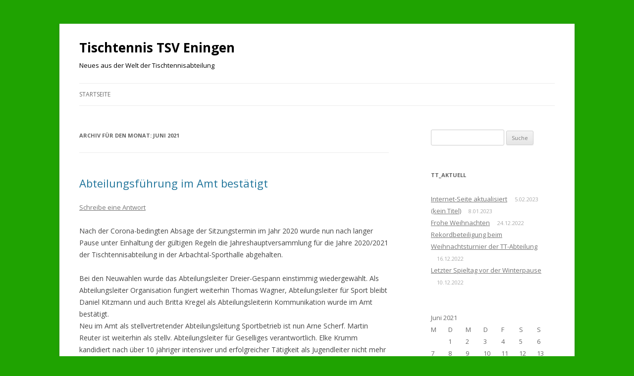

--- FILE ---
content_type: text/html; charset=UTF-8
request_url: https://blog-tt.tsv-eningen.de/2021/06/
body_size: 10805
content:
<!DOCTYPE html>
<!--[if IE 7]>
<html class="ie ie7" lang="de-DE">
<![endif]-->
<!--[if IE 8]>
<html class="ie ie8" lang="de-DE">
<![endif]-->
<!--[if !(IE 7) & !(IE 8)]><!-->
<html lang="de-DE">
<!--<![endif]-->
<head>
<meta charset="UTF-8" />
<meta name="viewport" content="width=device-width" />
<title>Juni | 2021 | Tischtennis TSV Eningen</title>
<link rel="profile" href="https://gmpg.org/xfn/11" />
<link rel="pingback" href="https://blog-tt.tsv-eningen.de/xmlrpc.php">
<!--[if lt IE 9]>
<script src="https://blog-tt.tsv-eningen.de/wp-content/themes/twentytwelve/js/html5.js?ver=3.7.0" type="text/javascript"></script>
<![endif]-->
<meta name='robots' content='max-image-preview:large' />
<link rel='dns-prefetch' href='//fonts.googleapis.com' />
<link href='https://fonts.gstatic.com' crossorigin rel='preconnect' />
<link rel="alternate" type="application/rss+xml" title="Tischtennis TSV Eningen &raquo; Feed" href="https://blog-tt.tsv-eningen.de/feed/" />
<link rel="alternate" type="application/rss+xml" title="Tischtennis TSV Eningen &raquo; Kommentar-Feed" href="https://blog-tt.tsv-eningen.de/comments/feed/" />
<style id='wp-img-auto-sizes-contain-inline-css' type='text/css'>
img:is([sizes=auto i],[sizes^="auto," i]){contain-intrinsic-size:3000px 1500px}
/*# sourceURL=wp-img-auto-sizes-contain-inline-css */
</style>
<style id='wp-emoji-styles-inline-css' type='text/css'>

	img.wp-smiley, img.emoji {
		display: inline !important;
		border: none !important;
		box-shadow: none !important;
		height: 1em !important;
		width: 1em !important;
		margin: 0 0.07em !important;
		vertical-align: -0.1em !important;
		background: none !important;
		padding: 0 !important;
	}
/*# sourceURL=wp-emoji-styles-inline-css */
</style>
<style id='wp-block-library-inline-css' type='text/css'>
:root{--wp-block-synced-color:#7a00df;--wp-block-synced-color--rgb:122,0,223;--wp-bound-block-color:var(--wp-block-synced-color);--wp-editor-canvas-background:#ddd;--wp-admin-theme-color:#007cba;--wp-admin-theme-color--rgb:0,124,186;--wp-admin-theme-color-darker-10:#006ba1;--wp-admin-theme-color-darker-10--rgb:0,107,160.5;--wp-admin-theme-color-darker-20:#005a87;--wp-admin-theme-color-darker-20--rgb:0,90,135;--wp-admin-border-width-focus:2px}@media (min-resolution:192dpi){:root{--wp-admin-border-width-focus:1.5px}}.wp-element-button{cursor:pointer}:root .has-very-light-gray-background-color{background-color:#eee}:root .has-very-dark-gray-background-color{background-color:#313131}:root .has-very-light-gray-color{color:#eee}:root .has-very-dark-gray-color{color:#313131}:root .has-vivid-green-cyan-to-vivid-cyan-blue-gradient-background{background:linear-gradient(135deg,#00d084,#0693e3)}:root .has-purple-crush-gradient-background{background:linear-gradient(135deg,#34e2e4,#4721fb 50%,#ab1dfe)}:root .has-hazy-dawn-gradient-background{background:linear-gradient(135deg,#faaca8,#dad0ec)}:root .has-subdued-olive-gradient-background{background:linear-gradient(135deg,#fafae1,#67a671)}:root .has-atomic-cream-gradient-background{background:linear-gradient(135deg,#fdd79a,#004a59)}:root .has-nightshade-gradient-background{background:linear-gradient(135deg,#330968,#31cdcf)}:root .has-midnight-gradient-background{background:linear-gradient(135deg,#020381,#2874fc)}:root{--wp--preset--font-size--normal:16px;--wp--preset--font-size--huge:42px}.has-regular-font-size{font-size:1em}.has-larger-font-size{font-size:2.625em}.has-normal-font-size{font-size:var(--wp--preset--font-size--normal)}.has-huge-font-size{font-size:var(--wp--preset--font-size--huge)}.has-text-align-center{text-align:center}.has-text-align-left{text-align:left}.has-text-align-right{text-align:right}.has-fit-text{white-space:nowrap!important}#end-resizable-editor-section{display:none}.aligncenter{clear:both}.items-justified-left{justify-content:flex-start}.items-justified-center{justify-content:center}.items-justified-right{justify-content:flex-end}.items-justified-space-between{justify-content:space-between}.screen-reader-text{border:0;clip-path:inset(50%);height:1px;margin:-1px;overflow:hidden;padding:0;position:absolute;width:1px;word-wrap:normal!important}.screen-reader-text:focus{background-color:#ddd;clip-path:none;color:#444;display:block;font-size:1em;height:auto;left:5px;line-height:normal;padding:15px 23px 14px;text-decoration:none;top:5px;width:auto;z-index:100000}html :where(.has-border-color){border-style:solid}html :where([style*=border-top-color]){border-top-style:solid}html :where([style*=border-right-color]){border-right-style:solid}html :where([style*=border-bottom-color]){border-bottom-style:solid}html :where([style*=border-left-color]){border-left-style:solid}html :where([style*=border-width]){border-style:solid}html :where([style*=border-top-width]){border-top-style:solid}html :where([style*=border-right-width]){border-right-style:solid}html :where([style*=border-bottom-width]){border-bottom-style:solid}html :where([style*=border-left-width]){border-left-style:solid}html :where(img[class*=wp-image-]){height:auto;max-width:100%}:where(figure){margin:0 0 1em}html :where(.is-position-sticky){--wp-admin--admin-bar--position-offset:var(--wp-admin--admin-bar--height,0px)}@media screen and (max-width:600px){html :where(.is-position-sticky){--wp-admin--admin-bar--position-offset:0px}}

/*# sourceURL=wp-block-library-inline-css */
</style><style id='wp-block-paragraph-inline-css' type='text/css'>
.is-small-text{font-size:.875em}.is-regular-text{font-size:1em}.is-large-text{font-size:2.25em}.is-larger-text{font-size:3em}.has-drop-cap:not(:focus):first-letter{float:left;font-size:8.4em;font-style:normal;font-weight:100;line-height:.68;margin:.05em .1em 0 0;text-transform:uppercase}body.rtl .has-drop-cap:not(:focus):first-letter{float:none;margin-left:.1em}p.has-drop-cap.has-background{overflow:hidden}:root :where(p.has-background){padding:1.25em 2.375em}:where(p.has-text-color:not(.has-link-color)) a{color:inherit}p.has-text-align-left[style*="writing-mode:vertical-lr"],p.has-text-align-right[style*="writing-mode:vertical-rl"]{rotate:180deg}
/*# sourceURL=https://blog-tt.tsv-eningen.de/wp-includes/blocks/paragraph/style.min.css */
</style>
<style id='global-styles-inline-css' type='text/css'>
:root{--wp--preset--aspect-ratio--square: 1;--wp--preset--aspect-ratio--4-3: 4/3;--wp--preset--aspect-ratio--3-4: 3/4;--wp--preset--aspect-ratio--3-2: 3/2;--wp--preset--aspect-ratio--2-3: 2/3;--wp--preset--aspect-ratio--16-9: 16/9;--wp--preset--aspect-ratio--9-16: 9/16;--wp--preset--color--black: #000000;--wp--preset--color--cyan-bluish-gray: #abb8c3;--wp--preset--color--white: #fff;--wp--preset--color--pale-pink: #f78da7;--wp--preset--color--vivid-red: #cf2e2e;--wp--preset--color--luminous-vivid-orange: #ff6900;--wp--preset--color--luminous-vivid-amber: #fcb900;--wp--preset--color--light-green-cyan: #7bdcb5;--wp--preset--color--vivid-green-cyan: #00d084;--wp--preset--color--pale-cyan-blue: #8ed1fc;--wp--preset--color--vivid-cyan-blue: #0693e3;--wp--preset--color--vivid-purple: #9b51e0;--wp--preset--color--blue: #21759b;--wp--preset--color--dark-gray: #444;--wp--preset--color--medium-gray: #9f9f9f;--wp--preset--color--light-gray: #e6e6e6;--wp--preset--gradient--vivid-cyan-blue-to-vivid-purple: linear-gradient(135deg,rgb(6,147,227) 0%,rgb(155,81,224) 100%);--wp--preset--gradient--light-green-cyan-to-vivid-green-cyan: linear-gradient(135deg,rgb(122,220,180) 0%,rgb(0,208,130) 100%);--wp--preset--gradient--luminous-vivid-amber-to-luminous-vivid-orange: linear-gradient(135deg,rgb(252,185,0) 0%,rgb(255,105,0) 100%);--wp--preset--gradient--luminous-vivid-orange-to-vivid-red: linear-gradient(135deg,rgb(255,105,0) 0%,rgb(207,46,46) 100%);--wp--preset--gradient--very-light-gray-to-cyan-bluish-gray: linear-gradient(135deg,rgb(238,238,238) 0%,rgb(169,184,195) 100%);--wp--preset--gradient--cool-to-warm-spectrum: linear-gradient(135deg,rgb(74,234,220) 0%,rgb(151,120,209) 20%,rgb(207,42,186) 40%,rgb(238,44,130) 60%,rgb(251,105,98) 80%,rgb(254,248,76) 100%);--wp--preset--gradient--blush-light-purple: linear-gradient(135deg,rgb(255,206,236) 0%,rgb(152,150,240) 100%);--wp--preset--gradient--blush-bordeaux: linear-gradient(135deg,rgb(254,205,165) 0%,rgb(254,45,45) 50%,rgb(107,0,62) 100%);--wp--preset--gradient--luminous-dusk: linear-gradient(135deg,rgb(255,203,112) 0%,rgb(199,81,192) 50%,rgb(65,88,208) 100%);--wp--preset--gradient--pale-ocean: linear-gradient(135deg,rgb(255,245,203) 0%,rgb(182,227,212) 50%,rgb(51,167,181) 100%);--wp--preset--gradient--electric-grass: linear-gradient(135deg,rgb(202,248,128) 0%,rgb(113,206,126) 100%);--wp--preset--gradient--midnight: linear-gradient(135deg,rgb(2,3,129) 0%,rgb(40,116,252) 100%);--wp--preset--font-size--small: 13px;--wp--preset--font-size--medium: 20px;--wp--preset--font-size--large: 36px;--wp--preset--font-size--x-large: 42px;--wp--preset--spacing--20: 0.44rem;--wp--preset--spacing--30: 0.67rem;--wp--preset--spacing--40: 1rem;--wp--preset--spacing--50: 1.5rem;--wp--preset--spacing--60: 2.25rem;--wp--preset--spacing--70: 3.38rem;--wp--preset--spacing--80: 5.06rem;--wp--preset--shadow--natural: 6px 6px 9px rgba(0, 0, 0, 0.2);--wp--preset--shadow--deep: 12px 12px 50px rgba(0, 0, 0, 0.4);--wp--preset--shadow--sharp: 6px 6px 0px rgba(0, 0, 0, 0.2);--wp--preset--shadow--outlined: 6px 6px 0px -3px rgb(255, 255, 255), 6px 6px rgb(0, 0, 0);--wp--preset--shadow--crisp: 6px 6px 0px rgb(0, 0, 0);}:where(.is-layout-flex){gap: 0.5em;}:where(.is-layout-grid){gap: 0.5em;}body .is-layout-flex{display: flex;}.is-layout-flex{flex-wrap: wrap;align-items: center;}.is-layout-flex > :is(*, div){margin: 0;}body .is-layout-grid{display: grid;}.is-layout-grid > :is(*, div){margin: 0;}:where(.wp-block-columns.is-layout-flex){gap: 2em;}:where(.wp-block-columns.is-layout-grid){gap: 2em;}:where(.wp-block-post-template.is-layout-flex){gap: 1.25em;}:where(.wp-block-post-template.is-layout-grid){gap: 1.25em;}.has-black-color{color: var(--wp--preset--color--black) !important;}.has-cyan-bluish-gray-color{color: var(--wp--preset--color--cyan-bluish-gray) !important;}.has-white-color{color: var(--wp--preset--color--white) !important;}.has-pale-pink-color{color: var(--wp--preset--color--pale-pink) !important;}.has-vivid-red-color{color: var(--wp--preset--color--vivid-red) !important;}.has-luminous-vivid-orange-color{color: var(--wp--preset--color--luminous-vivid-orange) !important;}.has-luminous-vivid-amber-color{color: var(--wp--preset--color--luminous-vivid-amber) !important;}.has-light-green-cyan-color{color: var(--wp--preset--color--light-green-cyan) !important;}.has-vivid-green-cyan-color{color: var(--wp--preset--color--vivid-green-cyan) !important;}.has-pale-cyan-blue-color{color: var(--wp--preset--color--pale-cyan-blue) !important;}.has-vivid-cyan-blue-color{color: var(--wp--preset--color--vivid-cyan-blue) !important;}.has-vivid-purple-color{color: var(--wp--preset--color--vivid-purple) !important;}.has-black-background-color{background-color: var(--wp--preset--color--black) !important;}.has-cyan-bluish-gray-background-color{background-color: var(--wp--preset--color--cyan-bluish-gray) !important;}.has-white-background-color{background-color: var(--wp--preset--color--white) !important;}.has-pale-pink-background-color{background-color: var(--wp--preset--color--pale-pink) !important;}.has-vivid-red-background-color{background-color: var(--wp--preset--color--vivid-red) !important;}.has-luminous-vivid-orange-background-color{background-color: var(--wp--preset--color--luminous-vivid-orange) !important;}.has-luminous-vivid-amber-background-color{background-color: var(--wp--preset--color--luminous-vivid-amber) !important;}.has-light-green-cyan-background-color{background-color: var(--wp--preset--color--light-green-cyan) !important;}.has-vivid-green-cyan-background-color{background-color: var(--wp--preset--color--vivid-green-cyan) !important;}.has-pale-cyan-blue-background-color{background-color: var(--wp--preset--color--pale-cyan-blue) !important;}.has-vivid-cyan-blue-background-color{background-color: var(--wp--preset--color--vivid-cyan-blue) !important;}.has-vivid-purple-background-color{background-color: var(--wp--preset--color--vivid-purple) !important;}.has-black-border-color{border-color: var(--wp--preset--color--black) !important;}.has-cyan-bluish-gray-border-color{border-color: var(--wp--preset--color--cyan-bluish-gray) !important;}.has-white-border-color{border-color: var(--wp--preset--color--white) !important;}.has-pale-pink-border-color{border-color: var(--wp--preset--color--pale-pink) !important;}.has-vivid-red-border-color{border-color: var(--wp--preset--color--vivid-red) !important;}.has-luminous-vivid-orange-border-color{border-color: var(--wp--preset--color--luminous-vivid-orange) !important;}.has-luminous-vivid-amber-border-color{border-color: var(--wp--preset--color--luminous-vivid-amber) !important;}.has-light-green-cyan-border-color{border-color: var(--wp--preset--color--light-green-cyan) !important;}.has-vivid-green-cyan-border-color{border-color: var(--wp--preset--color--vivid-green-cyan) !important;}.has-pale-cyan-blue-border-color{border-color: var(--wp--preset--color--pale-cyan-blue) !important;}.has-vivid-cyan-blue-border-color{border-color: var(--wp--preset--color--vivid-cyan-blue) !important;}.has-vivid-purple-border-color{border-color: var(--wp--preset--color--vivid-purple) !important;}.has-vivid-cyan-blue-to-vivid-purple-gradient-background{background: var(--wp--preset--gradient--vivid-cyan-blue-to-vivid-purple) !important;}.has-light-green-cyan-to-vivid-green-cyan-gradient-background{background: var(--wp--preset--gradient--light-green-cyan-to-vivid-green-cyan) !important;}.has-luminous-vivid-amber-to-luminous-vivid-orange-gradient-background{background: var(--wp--preset--gradient--luminous-vivid-amber-to-luminous-vivid-orange) !important;}.has-luminous-vivid-orange-to-vivid-red-gradient-background{background: var(--wp--preset--gradient--luminous-vivid-orange-to-vivid-red) !important;}.has-very-light-gray-to-cyan-bluish-gray-gradient-background{background: var(--wp--preset--gradient--very-light-gray-to-cyan-bluish-gray) !important;}.has-cool-to-warm-spectrum-gradient-background{background: var(--wp--preset--gradient--cool-to-warm-spectrum) !important;}.has-blush-light-purple-gradient-background{background: var(--wp--preset--gradient--blush-light-purple) !important;}.has-blush-bordeaux-gradient-background{background: var(--wp--preset--gradient--blush-bordeaux) !important;}.has-luminous-dusk-gradient-background{background: var(--wp--preset--gradient--luminous-dusk) !important;}.has-pale-ocean-gradient-background{background: var(--wp--preset--gradient--pale-ocean) !important;}.has-electric-grass-gradient-background{background: var(--wp--preset--gradient--electric-grass) !important;}.has-midnight-gradient-background{background: var(--wp--preset--gradient--midnight) !important;}.has-small-font-size{font-size: var(--wp--preset--font-size--small) !important;}.has-medium-font-size{font-size: var(--wp--preset--font-size--medium) !important;}.has-large-font-size{font-size: var(--wp--preset--font-size--large) !important;}.has-x-large-font-size{font-size: var(--wp--preset--font-size--x-large) !important;}
/*# sourceURL=global-styles-inline-css */
</style>

<style id='classic-theme-styles-inline-css' type='text/css'>
/*! This file is auto-generated */
.wp-block-button__link{color:#fff;background-color:#32373c;border-radius:9999px;box-shadow:none;text-decoration:none;padding:calc(.667em + 2px) calc(1.333em + 2px);font-size:1.125em}.wp-block-file__button{background:#32373c;color:#fff;text-decoration:none}
/*# sourceURL=/wp-includes/css/classic-themes.min.css */
</style>
<link rel='stylesheet' id='twentytwelve-fonts-css' href='https://fonts.googleapis.com/css?family=Open+Sans%3A400italic%2C700italic%2C400%2C700&#038;subset=latin%2Clatin-ext&#038;display=fallback' type='text/css' media='all' />
<link rel='stylesheet' id='twentytwelve-style-css' href='https://blog-tt.tsv-eningen.de/wp-content/themes/twentytwelve/style.css?ver=20221101' type='text/css' media='all' />
<link rel='stylesheet' id='twentytwelve-block-style-css' href='https://blog-tt.tsv-eningen.de/wp-content/themes/twentytwelve/css/blocks.css?ver=20190406' type='text/css' media='all' />
<script type="text/javascript" src="https://blog-tt.tsv-eningen.de/wp-includes/js/jquery/jquery.min.js?ver=3.7.1" id="jquery-core-js"></script>
<script type="text/javascript" src="https://blog-tt.tsv-eningen.de/wp-includes/js/jquery/jquery-migrate.min.js?ver=3.4.1" id="jquery-migrate-js"></script>
<link rel="https://api.w.org/" href="https://blog-tt.tsv-eningen.de/wp-json/" /><link rel="EditURI" type="application/rsd+xml" title="RSD" href="https://blog-tt.tsv-eningen.de/xmlrpc.php?rsd" />
<meta name="generator" content="WordPress 6.9" />

        <script type="text/javascript">
            var jQueryMigrateHelperHasSentDowngrade = false;

			window.onerror = function( msg, url, line, col, error ) {
				// Break out early, do not processing if a downgrade reqeust was already sent.
				if ( jQueryMigrateHelperHasSentDowngrade ) {
					return true;
                }

				var xhr = new XMLHttpRequest();
				var nonce = '19a0097a55';
				var jQueryFunctions = [
					'andSelf',
					'browser',
					'live',
					'boxModel',
					'support.boxModel',
					'size',
					'swap',
					'clean',
					'sub',
                ];
				var match_pattern = /\)\.(.+?) is not a function/;
                var erroredFunction = msg.match( match_pattern );

                // If there was no matching functions, do not try to downgrade.
                if ( typeof erroredFunction !== 'object' || typeof erroredFunction[1] === "undefined" || -1 === jQueryFunctions.indexOf( erroredFunction[1] ) ) {
                    return true;
                }

                // Set that we've now attempted a downgrade request.
                jQueryMigrateHelperHasSentDowngrade = true;

				xhr.open( 'POST', 'https://blog-tt.tsv-eningen.de/wp-admin/admin-ajax.php' );
				xhr.setRequestHeader( 'Content-Type', 'application/x-www-form-urlencoded' );
				xhr.onload = function () {
					var response,
                        reload = false;

					if ( 200 === xhr.status ) {
                        try {
                        	response = JSON.parse( xhr.response );

                        	reload = response.data.reload;
                        } catch ( e ) {
                        	reload = false;
                        }
                    }

					// Automatically reload the page if a deprecation caused an automatic downgrade, ensure visitors get the best possible experience.
					if ( reload ) {
						location.reload();
                    }
				};

				xhr.send( encodeURI( 'action=jquery-migrate-downgrade-version&_wpnonce=' + nonce ) );

				// Suppress error alerts in older browsers
				return true;
			}
        </script>

			<style type="text/css" id="twentytwelve-header-css">
			.site-header h1 a,
		.site-header h2 {
			color: #000000;
		}
		</style>
	<style type="text/css" id="custom-background-css">
body.custom-background { background-color: #1fa301; }
</style>
	</head>

<body class="archive date custom-background wp-embed-responsive wp-theme-twentytwelve custom-font-enabled">
<div id="page" class="hfeed site">
	<header id="masthead" class="site-header">
		<hgroup>
			<h1 class="site-title"><a href="https://blog-tt.tsv-eningen.de/" title="Tischtennis TSV Eningen" rel="home">Tischtennis TSV Eningen</a></h1>
			<h2 class="site-description">Neues aus der Welt der Tischtennisabteilung</h2>
		</hgroup>

		<nav id="site-navigation" class="main-navigation">
			<button class="menu-toggle">Menü</button>
			<a class="assistive-text" href="#content" title="Zum Inhalt springen">Zum Inhalt springen</a>
			<div class="nav-menu"><ul>
<li ><a href="https://blog-tt.tsv-eningen.de/">Startseite</a></li></ul></div>
		</nav><!-- #site-navigation -->

			</header><!-- #masthead -->

	<div id="main" class="wrapper">

	<section id="primary" class="site-content">
		<div id="content" role="main">

					<header class="archive-header">
				<h1 class="archive-title">
				Archiv für den Monat: <span>Juni 2021</span>				</h1>
			</header><!-- .archive-header -->

			
	<article id="post-4061" class="post-4061 post type-post status-publish format-standard hentry category-tt_aktive category-tt-jugend">
				<header class="entry-header">
			
						<h1 class="entry-title">
				<a href="https://blog-tt.tsv-eningen.de/2021/06/22/abteilungsfuehrung-im-amt-bestaetigt/" rel="bookmark">Abteilungsführung im Amt bestätigt</a>
			</h1>
										<div class="comments-link">
					<a href="https://blog-tt.tsv-eningen.de/2021/06/22/abteilungsfuehrung-im-amt-bestaetigt/#respond"><span class="leave-reply">Schreibe eine Antwort</span></a>				</div><!-- .comments-link -->
					</header><!-- .entry-header -->

				<div class="entry-content">
			
<p>Nach der Corona-bedingten Absage der Sitzungstermin im Jahr 2020 wurde nun nach langer Pause unter Einhaltung der gültigen Regeln die Jahreshauptversammlung für die Jahre 2020/2021 der Tischtennisabteilung in der Arbachtal-Sporthalle abgehalten.</p>



<p>Bei den Neuwahlen wurde das Abteilungsleiter Dreier-Gespann einstimmig wiedergewählt. Als Abteilungsleiter Organisation fungiert weiterhin Thomas Wagner, Abteilungsleiter für Sport bleibt Daniel Kitzmann und auch Britta Kregel als Abteilungsleiterin Kommunikation wurde im Amt bestätigt.<br>Neu im Amt als stellvertretender Abteilungsleitung Sportbetrieb ist nun Arne Scherf. Martin Reuter ist weiterhin als stellv. Abteilungsleiter für Geselliges verantwortlich. Elke Krumm kandidiert nach über 10 jähriger intensiver und erfolgreicher Tätigkeit als Jugendleiter nicht mehr für das Amt des Jugendleiters. Das Amt kann aktuell nicht besetzt werden. Der Abteilungsvorstand versucht in Zusammenarbeit mit Marc Riedinger, der als stellv. Jugendleiter bestätigt wurde, die Lücke zu füllen.</p>



<p>Auch das Amt des Pressewarts kann nicht mehr besetzt werden. Der bisherige Amtsinhaber Ralf Brenner scheidet nach 27 erfolgreichen Jahren und unzähligen Presseberichten auf eigenen Wunsch aus. Armin Krause bleibt für die Finanzen verantwortlich. Ebenso im Amt bestätigt wurde Julian Storz als Schriftführer. Das Amt des Vertreters im Marketing kann nicht wiederbesetzt werden, nachdem Claudia Teichert nicht kandidiert. Die Kasse wird weiterhin von Margret Kregel und Norbert Rauscher geprüft.</p>
					</div><!-- .entry-content -->
		
		<footer class="entry-meta">
			Dieser Beitrag wurde am <a href="https://blog-tt.tsv-eningen.de/2021/06/22/abteilungsfuehrung-im-amt-bestaetigt/" title="22:43" rel="bookmark"><time class="entry-date" datetime="2021-06-22T22:43:00+01:00">22.06.2021</time></a><span class="by-author"> von <span class="author vcard"><a class="url fn n" href="https://blog-tt.tsv-eningen.de/author/admin/" title="Alle Beiträge von admin anzeigen" rel="author">admin</a></span></span> unter <a href="https://blog-tt.tsv-eningen.de/category/tt_aktive/" rel="category tag">TT - Aktive</a>, <a href="https://blog-tt.tsv-eningen.de/category/tt-jugend/" rel="category tag">TT - Jugend</a> veröffentlicht.								</footer><!-- .entry-meta -->
	</article><!-- #post -->

		
		</div><!-- #content -->
	</section><!-- #primary -->


			<div id="secondary" class="widget-area" role="complementary">
			<aside id="search-3" class="widget widget_search"><form role="search" method="get" id="searchform" class="searchform" action="https://blog-tt.tsv-eningen.de/">
				<div>
					<label class="screen-reader-text" for="s">Suche nach:</label>
					<input type="text" value="" name="s" id="s" />
					<input type="submit" id="searchsubmit" value="Suche" />
				</div>
			</form></aside>
		<aside id="recent-posts-2" class="widget widget_recent_entries">
		<h3 class="widget-title">TT_Aktuell</h3>
		<ul>
											<li>
					<a href="https://blog-tt.tsv-eningen.de/2023/02/05/internet-seite-aktualisiert/">Internet-Seite aktualisiert</a>
											<span class="post-date">5.02.2023</span>
									</li>
											<li>
					<a href="https://blog-tt.tsv-eningen.de/2023/01/08/4122/">(kein Titel)</a>
											<span class="post-date">8.01.2023</span>
									</li>
											<li>
					<a href="https://blog-tt.tsv-eningen.de/2022/12/24/frohe-weihnachten/">Frohe Weihnachten</a>
											<span class="post-date">24.12.2022</span>
									</li>
											<li>
					<a href="https://blog-tt.tsv-eningen.de/2022/12/16/rekordbeteiligung-beim-weihnachtsturnier-der-tt-abteilung/">Rekordbeteiligung beim Weihnachtsturnier der TT-Abteilung</a>
											<span class="post-date">16.12.2022</span>
									</li>
											<li>
					<a href="https://blog-tt.tsv-eningen.de/2022/12/10/letzter-spieltag-vor-der-winterpause/">Letzter Spieltag vor der Winterpause</a>
											<span class="post-date">10.12.2022</span>
									</li>
					</ul>

		</aside><aside id="calendar-3" class="widget widget_calendar"><div id="calendar_wrap" class="calendar_wrap"><table id="wp-calendar" class="wp-calendar-table">
	<caption>Juni 2021</caption>
	<thead>
	<tr>
		<th scope="col" aria-label="Montag">M</th>
		<th scope="col" aria-label="Dienstag">D</th>
		<th scope="col" aria-label="Mittwoch">M</th>
		<th scope="col" aria-label="Donnerstag">D</th>
		<th scope="col" aria-label="Freitag">F</th>
		<th scope="col" aria-label="Samstag">S</th>
		<th scope="col" aria-label="Sonntag">S</th>
	</tr>
	</thead>
	<tbody>
	<tr>
		<td colspan="1" class="pad">&nbsp;</td><td>1</td><td>2</td><td>3</td><td>4</td><td>5</td><td>6</td>
	</tr>
	<tr>
		<td>7</td><td>8</td><td>9</td><td>10</td><td>11</td><td>12</td><td>13</td>
	</tr>
	<tr>
		<td>14</td><td>15</td><td>16</td><td>17</td><td>18</td><td>19</td><td>20</td>
	</tr>
	<tr>
		<td>21</td><td><a href="https://blog-tt.tsv-eningen.de/2021/06/22/" aria-label="Beiträge veröffentlicht am 22. June 2021">22</a></td><td>23</td><td>24</td><td>25</td><td>26</td><td>27</td>
	</tr>
	<tr>
		<td>28</td><td>29</td><td>30</td>
		<td class="pad" colspan="4">&nbsp;</td>
	</tr>
	</tbody>
	</table><nav aria-label="Vorherige und nächste Monate" class="wp-calendar-nav">
		<span class="wp-calendar-nav-prev"><a href="https://blog-tt.tsv-eningen.de/2021/02/">&laquo; Feb</a></span>
		<span class="pad">&nbsp;</span>
		<span class="wp-calendar-nav-next"><a href="https://blog-tt.tsv-eningen.de/2021/07/">Jul &raquo;</a></span>
	</nav></div></aside><aside id="archives-3" class="widget widget_archive"><h3 class="widget-title">Archive</h3>
			<ul>
					<li><a href='https://blog-tt.tsv-eningen.de/2023/02/'>Februar 2023</a></li>
	<li><a href='https://blog-tt.tsv-eningen.de/2023/01/'>Januar 2023</a></li>
	<li><a href='https://blog-tt.tsv-eningen.de/2022/12/'>Dezember 2022</a></li>
	<li><a href='https://blog-tt.tsv-eningen.de/2022/11/'>November 2022</a></li>
	<li><a href='https://blog-tt.tsv-eningen.de/2022/10/'>Oktober 2022</a></li>
	<li><a href='https://blog-tt.tsv-eningen.de/2022/09/'>September 2022</a></li>
	<li><a href='https://blog-tt.tsv-eningen.de/2022/08/'>August 2022</a></li>
	<li><a href='https://blog-tt.tsv-eningen.de/2022/07/'>Juli 2022</a></li>
	<li><a href='https://blog-tt.tsv-eningen.de/2022/06/'>Juni 2022</a></li>
	<li><a href='https://blog-tt.tsv-eningen.de/2022/05/'>Mai 2022</a></li>
	<li><a href='https://blog-tt.tsv-eningen.de/2022/04/'>April 2022</a></li>
	<li><a href='https://blog-tt.tsv-eningen.de/2022/03/'>März 2022</a></li>
	<li><a href='https://blog-tt.tsv-eningen.de/2021/12/'>Dezember 2021</a></li>
	<li><a href='https://blog-tt.tsv-eningen.de/2021/11/'>November 2021</a></li>
	<li><a href='https://blog-tt.tsv-eningen.de/2021/10/'>Oktober 2021</a></li>
	<li><a href='https://blog-tt.tsv-eningen.de/2021/09/'>September 2021</a></li>
	<li><a href='https://blog-tt.tsv-eningen.de/2021/07/'>Juli 2021</a></li>
	<li><a href='https://blog-tt.tsv-eningen.de/2021/06/' aria-current="page">Juni 2021</a></li>
	<li><a href='https://blog-tt.tsv-eningen.de/2021/02/'>Februar 2021</a></li>
	<li><a href='https://blog-tt.tsv-eningen.de/2020/11/'>November 2020</a></li>
	<li><a href='https://blog-tt.tsv-eningen.de/2020/10/'>Oktober 2020</a></li>
	<li><a href='https://blog-tt.tsv-eningen.de/2020/09/'>September 2020</a></li>
	<li><a href='https://blog-tt.tsv-eningen.de/2020/06/'>Juni 2020</a></li>
	<li><a href='https://blog-tt.tsv-eningen.de/2020/05/'>Mai 2020</a></li>
	<li><a href='https://blog-tt.tsv-eningen.de/2020/04/'>April 2020</a></li>
	<li><a href='https://blog-tt.tsv-eningen.de/2020/03/'>März 2020</a></li>
	<li><a href='https://blog-tt.tsv-eningen.de/2020/02/'>Februar 2020</a></li>
	<li><a href='https://blog-tt.tsv-eningen.de/2020/01/'>Januar 2020</a></li>
	<li><a href='https://blog-tt.tsv-eningen.de/2019/12/'>Dezember 2019</a></li>
	<li><a href='https://blog-tt.tsv-eningen.de/2019/11/'>November 2019</a></li>
	<li><a href='https://blog-tt.tsv-eningen.de/2019/10/'>Oktober 2019</a></li>
	<li><a href='https://blog-tt.tsv-eningen.de/2019/09/'>September 2019</a></li>
	<li><a href='https://blog-tt.tsv-eningen.de/2019/07/'>Juli 2019</a></li>
	<li><a href='https://blog-tt.tsv-eningen.de/2019/06/'>Juni 2019</a></li>
	<li><a href='https://blog-tt.tsv-eningen.de/2019/05/'>Mai 2019</a></li>
	<li><a href='https://blog-tt.tsv-eningen.de/2019/04/'>April 2019</a></li>
	<li><a href='https://blog-tt.tsv-eningen.de/2019/03/'>März 2019</a></li>
	<li><a href='https://blog-tt.tsv-eningen.de/2019/02/'>Februar 2019</a></li>
	<li><a href='https://blog-tt.tsv-eningen.de/2019/01/'>Januar 2019</a></li>
	<li><a href='https://blog-tt.tsv-eningen.de/2018/12/'>Dezember 2018</a></li>
	<li><a href='https://blog-tt.tsv-eningen.de/2018/11/'>November 2018</a></li>
	<li><a href='https://blog-tt.tsv-eningen.de/2018/10/'>Oktober 2018</a></li>
	<li><a href='https://blog-tt.tsv-eningen.de/2018/09/'>September 2018</a></li>
	<li><a href='https://blog-tt.tsv-eningen.de/2018/07/'>Juli 2018</a></li>
	<li><a href='https://blog-tt.tsv-eningen.de/2018/06/'>Juni 2018</a></li>
	<li><a href='https://blog-tt.tsv-eningen.de/2018/05/'>Mai 2018</a></li>
	<li><a href='https://blog-tt.tsv-eningen.de/2018/04/'>April 2018</a></li>
	<li><a href='https://blog-tt.tsv-eningen.de/2018/03/'>März 2018</a></li>
	<li><a href='https://blog-tt.tsv-eningen.de/2018/02/'>Februar 2018</a></li>
	<li><a href='https://blog-tt.tsv-eningen.de/2018/01/'>Januar 2018</a></li>
	<li><a href='https://blog-tt.tsv-eningen.de/2017/12/'>Dezember 2017</a></li>
	<li><a href='https://blog-tt.tsv-eningen.de/2017/11/'>November 2017</a></li>
	<li><a href='https://blog-tt.tsv-eningen.de/2017/10/'>Oktober 2017</a></li>
	<li><a href='https://blog-tt.tsv-eningen.de/2017/09/'>September 2017</a></li>
	<li><a href='https://blog-tt.tsv-eningen.de/2017/07/'>Juli 2017</a></li>
	<li><a href='https://blog-tt.tsv-eningen.de/2017/06/'>Juni 2017</a></li>
	<li><a href='https://blog-tt.tsv-eningen.de/2017/05/'>Mai 2017</a></li>
	<li><a href='https://blog-tt.tsv-eningen.de/2017/04/'>April 2017</a></li>
	<li><a href='https://blog-tt.tsv-eningen.de/2017/03/'>März 2017</a></li>
	<li><a href='https://blog-tt.tsv-eningen.de/2017/02/'>Februar 2017</a></li>
	<li><a href='https://blog-tt.tsv-eningen.de/2017/01/'>Januar 2017</a></li>
	<li><a href='https://blog-tt.tsv-eningen.de/2016/12/'>Dezember 2016</a></li>
	<li><a href='https://blog-tt.tsv-eningen.de/2016/11/'>November 2016</a></li>
	<li><a href='https://blog-tt.tsv-eningen.de/2016/10/'>Oktober 2016</a></li>
	<li><a href='https://blog-tt.tsv-eningen.de/2016/09/'>September 2016</a></li>
	<li><a href='https://blog-tt.tsv-eningen.de/2016/07/'>Juli 2016</a></li>
	<li><a href='https://blog-tt.tsv-eningen.de/2016/06/'>Juni 2016</a></li>
	<li><a href='https://blog-tt.tsv-eningen.de/2016/05/'>Mai 2016</a></li>
	<li><a href='https://blog-tt.tsv-eningen.de/2016/04/'>April 2016</a></li>
	<li><a href='https://blog-tt.tsv-eningen.de/2016/03/'>März 2016</a></li>
	<li><a href='https://blog-tt.tsv-eningen.de/2016/02/'>Februar 2016</a></li>
	<li><a href='https://blog-tt.tsv-eningen.de/2016/01/'>Januar 2016</a></li>
	<li><a href='https://blog-tt.tsv-eningen.de/2015/12/'>Dezember 2015</a></li>
	<li><a href='https://blog-tt.tsv-eningen.de/2015/11/'>November 2015</a></li>
	<li><a href='https://blog-tt.tsv-eningen.de/2015/10/'>Oktober 2015</a></li>
	<li><a href='https://blog-tt.tsv-eningen.de/2015/09/'>September 2015</a></li>
	<li><a href='https://blog-tt.tsv-eningen.de/2015/07/'>Juli 2015</a></li>
	<li><a href='https://blog-tt.tsv-eningen.de/2015/06/'>Juni 2015</a></li>
	<li><a href='https://blog-tt.tsv-eningen.de/2015/05/'>Mai 2015</a></li>
	<li><a href='https://blog-tt.tsv-eningen.de/2015/04/'>April 2015</a></li>
	<li><a href='https://blog-tt.tsv-eningen.de/2015/03/'>März 2015</a></li>
	<li><a href='https://blog-tt.tsv-eningen.de/2015/02/'>Februar 2015</a></li>
	<li><a href='https://blog-tt.tsv-eningen.de/2015/01/'>Januar 2015</a></li>
	<li><a href='https://blog-tt.tsv-eningen.de/2014/12/'>Dezember 2014</a></li>
	<li><a href='https://blog-tt.tsv-eningen.de/2014/11/'>November 2014</a></li>
	<li><a href='https://blog-tt.tsv-eningen.de/2014/10/'>Oktober 2014</a></li>
	<li><a href='https://blog-tt.tsv-eningen.de/2014/09/'>September 2014</a></li>
	<li><a href='https://blog-tt.tsv-eningen.de/2014/07/'>Juli 2014</a></li>
	<li><a href='https://blog-tt.tsv-eningen.de/2014/06/'>Juni 2014</a></li>
	<li><a href='https://blog-tt.tsv-eningen.de/2014/05/'>Mai 2014</a></li>
	<li><a href='https://blog-tt.tsv-eningen.de/2014/04/'>April 2014</a></li>
	<li><a href='https://blog-tt.tsv-eningen.de/2014/03/'>März 2014</a></li>
	<li><a href='https://blog-tt.tsv-eningen.de/2014/02/'>Februar 2014</a></li>
	<li><a href='https://blog-tt.tsv-eningen.de/2014/01/'>Januar 2014</a></li>
	<li><a href='https://blog-tt.tsv-eningen.de/2013/12/'>Dezember 2013</a></li>
	<li><a href='https://blog-tt.tsv-eningen.de/2013/11/'>November 2013</a></li>
	<li><a href='https://blog-tt.tsv-eningen.de/2013/10/'>Oktober 2013</a></li>
	<li><a href='https://blog-tt.tsv-eningen.de/2013/09/'>September 2013</a></li>
	<li><a href='https://blog-tt.tsv-eningen.de/2013/07/'>Juli 2013</a></li>
	<li><a href='https://blog-tt.tsv-eningen.de/2013/06/'>Juni 2013</a></li>
	<li><a href='https://blog-tt.tsv-eningen.de/2013/05/'>Mai 2013</a></li>
	<li><a href='https://blog-tt.tsv-eningen.de/2013/04/'>April 2013</a></li>
	<li><a href='https://blog-tt.tsv-eningen.de/2013/03/'>März 2013</a></li>
	<li><a href='https://blog-tt.tsv-eningen.de/2013/02/'>Februar 2013</a></li>
	<li><a href='https://blog-tt.tsv-eningen.de/2013/01/'>Januar 2013</a></li>
	<li><a href='https://blog-tt.tsv-eningen.de/2012/12/'>Dezember 2012</a></li>
	<li><a href='https://blog-tt.tsv-eningen.de/2012/11/'>November 2012</a></li>
	<li><a href='https://blog-tt.tsv-eningen.de/2012/10/'>Oktober 2012</a></li>
	<li><a href='https://blog-tt.tsv-eningen.de/2012/09/'>September 2012</a></li>
	<li><a href='https://blog-tt.tsv-eningen.de/2012/07/'>Juli 2012</a></li>
	<li><a href='https://blog-tt.tsv-eningen.de/2012/05/'>Mai 2012</a></li>
	<li><a href='https://blog-tt.tsv-eningen.de/2012/04/'>April 2012</a></li>
	<li><a href='https://blog-tt.tsv-eningen.de/2012/03/'>März 2012</a></li>
	<li><a href='https://blog-tt.tsv-eningen.de/2012/02/'>Februar 2012</a></li>
	<li><a href='https://blog-tt.tsv-eningen.de/2012/01/'>Januar 2012</a></li>
	<li><a href='https://blog-tt.tsv-eningen.de/2011/12/'>Dezember 2011</a></li>
	<li><a href='https://blog-tt.tsv-eningen.de/2011/11/'>November 2011</a></li>
	<li><a href='https://blog-tt.tsv-eningen.de/2011/10/'>Oktober 2011</a></li>
	<li><a href='https://blog-tt.tsv-eningen.de/2011/09/'>September 2011</a></li>
	<li><a href='https://blog-tt.tsv-eningen.de/2011/07/'>Juli 2011</a></li>
			</ul>

			</aside><aside id="meta-3" class="widget widget_meta"><h3 class="widget-title">Meta</h3>
		<ul>
						<li><a href="https://blog-tt.tsv-eningen.de/wp-login.php">Anmelden</a></li>
			<li><a href="https://blog-tt.tsv-eningen.de/feed/">Feed der Einträge</a></li>
			<li><a href="https://blog-tt.tsv-eningen.de/comments/feed/">Kommentare-Feed</a></li>

			<li><a href="https://de.wordpress.org/">WordPress.org</a></li>
		</ul>

		</aside>
		<aside id="recent-posts-3" class="widget widget_recent_entries">
		<h3 class="widget-title">TT AKtuell</h3>
		<ul>
											<li>
					<a href="https://blog-tt.tsv-eningen.de/2023/02/05/internet-seite-aktualisiert/">Internet-Seite aktualisiert</a>
											<span class="post-date">5.02.2023</span>
									</li>
											<li>
					<a href="https://blog-tt.tsv-eningen.de/2023/01/08/4122/">(kein Titel)</a>
											<span class="post-date">8.01.2023</span>
									</li>
											<li>
					<a href="https://blog-tt.tsv-eningen.de/2022/12/24/frohe-weihnachten/">Frohe Weihnachten</a>
											<span class="post-date">24.12.2022</span>
									</li>
											<li>
					<a href="https://blog-tt.tsv-eningen.de/2022/12/16/rekordbeteiligung-beim-weihnachtsturnier-der-tt-abteilung/">Rekordbeteiligung beim Weihnachtsturnier der TT-Abteilung</a>
											<span class="post-date">16.12.2022</span>
									</li>
											<li>
					<a href="https://blog-tt.tsv-eningen.de/2022/12/10/letzter-spieltag-vor-der-winterpause/">Letzter Spieltag vor der Winterpause</a>
											<span class="post-date">10.12.2022</span>
									</li>
					</ul>

		</aside>		</div><!-- #secondary -->
		</div><!-- #main .wrapper -->
	<footer id="colophon" role="contentinfo">
		<div class="site-info">
									<a href="https://de.wordpress.org/" class="imprint" title="Semantic Personal Publishing Platform">
				Stolz präsentiert von WordPress			</a>
		</div><!-- .site-info -->
	</footer><!-- #colophon -->
</div><!-- #page -->

<script type="speculationrules">
{"prefetch":[{"source":"document","where":{"and":[{"href_matches":"/*"},{"not":{"href_matches":["/wp-*.php","/wp-admin/*","/wp-content/uploads/*","/wp-content/*","/wp-content/plugins/*","/wp-content/themes/twentytwelve/*","/*\\?(.+)"]}},{"not":{"selector_matches":"a[rel~=\"nofollow\"]"}},{"not":{"selector_matches":".no-prefetch, .no-prefetch a"}}]},"eagerness":"conservative"}]}
</script>
<script type="text/javascript" src="https://blog-tt.tsv-eningen.de/wp-content/themes/twentytwelve/js/navigation.js?ver=20141205" id="twentytwelve-navigation-js"></script>
<script id="wp-emoji-settings" type="application/json">
{"baseUrl":"https://s.w.org/images/core/emoji/17.0.2/72x72/","ext":".png","svgUrl":"https://s.w.org/images/core/emoji/17.0.2/svg/","svgExt":".svg","source":{"concatemoji":"https://blog-tt.tsv-eningen.de/wp-includes/js/wp-emoji-release.min.js?ver=6.9"}}
</script>
<script type="module">
/* <![CDATA[ */
/*! This file is auto-generated */
const a=JSON.parse(document.getElementById("wp-emoji-settings").textContent),o=(window._wpemojiSettings=a,"wpEmojiSettingsSupports"),s=["flag","emoji"];function i(e){try{var t={supportTests:e,timestamp:(new Date).valueOf()};sessionStorage.setItem(o,JSON.stringify(t))}catch(e){}}function c(e,t,n){e.clearRect(0,0,e.canvas.width,e.canvas.height),e.fillText(t,0,0);t=new Uint32Array(e.getImageData(0,0,e.canvas.width,e.canvas.height).data);e.clearRect(0,0,e.canvas.width,e.canvas.height),e.fillText(n,0,0);const a=new Uint32Array(e.getImageData(0,0,e.canvas.width,e.canvas.height).data);return t.every((e,t)=>e===a[t])}function p(e,t){e.clearRect(0,0,e.canvas.width,e.canvas.height),e.fillText(t,0,0);var n=e.getImageData(16,16,1,1);for(let e=0;e<n.data.length;e++)if(0!==n.data[e])return!1;return!0}function u(e,t,n,a){switch(t){case"flag":return n(e,"\ud83c\udff3\ufe0f\u200d\u26a7\ufe0f","\ud83c\udff3\ufe0f\u200b\u26a7\ufe0f")?!1:!n(e,"\ud83c\udde8\ud83c\uddf6","\ud83c\udde8\u200b\ud83c\uddf6")&&!n(e,"\ud83c\udff4\udb40\udc67\udb40\udc62\udb40\udc65\udb40\udc6e\udb40\udc67\udb40\udc7f","\ud83c\udff4\u200b\udb40\udc67\u200b\udb40\udc62\u200b\udb40\udc65\u200b\udb40\udc6e\u200b\udb40\udc67\u200b\udb40\udc7f");case"emoji":return!a(e,"\ud83e\u1fac8")}return!1}function f(e,t,n,a){let r;const o=(r="undefined"!=typeof WorkerGlobalScope&&self instanceof WorkerGlobalScope?new OffscreenCanvas(300,150):document.createElement("canvas")).getContext("2d",{willReadFrequently:!0}),s=(o.textBaseline="top",o.font="600 32px Arial",{});return e.forEach(e=>{s[e]=t(o,e,n,a)}),s}function r(e){var t=document.createElement("script");t.src=e,t.defer=!0,document.head.appendChild(t)}a.supports={everything:!0,everythingExceptFlag:!0},new Promise(t=>{let n=function(){try{var e=JSON.parse(sessionStorage.getItem(o));if("object"==typeof e&&"number"==typeof e.timestamp&&(new Date).valueOf()<e.timestamp+604800&&"object"==typeof e.supportTests)return e.supportTests}catch(e){}return null}();if(!n){if("undefined"!=typeof Worker&&"undefined"!=typeof OffscreenCanvas&&"undefined"!=typeof URL&&URL.createObjectURL&&"undefined"!=typeof Blob)try{var e="postMessage("+f.toString()+"("+[JSON.stringify(s),u.toString(),c.toString(),p.toString()].join(",")+"));",a=new Blob([e],{type:"text/javascript"});const r=new Worker(URL.createObjectURL(a),{name:"wpTestEmojiSupports"});return void(r.onmessage=e=>{i(n=e.data),r.terminate(),t(n)})}catch(e){}i(n=f(s,u,c,p))}t(n)}).then(e=>{for(const n in e)a.supports[n]=e[n],a.supports.everything=a.supports.everything&&a.supports[n],"flag"!==n&&(a.supports.everythingExceptFlag=a.supports.everythingExceptFlag&&a.supports[n]);var t;a.supports.everythingExceptFlag=a.supports.everythingExceptFlag&&!a.supports.flag,a.supports.everything||((t=a.source||{}).concatemoji?r(t.concatemoji):t.wpemoji&&t.twemoji&&(r(t.twemoji),r(t.wpemoji)))});
//# sourceURL=https://blog-tt.tsv-eningen.de/wp-includes/js/wp-emoji-loader.min.js
/* ]]> */
</script>
</body>
</html>
